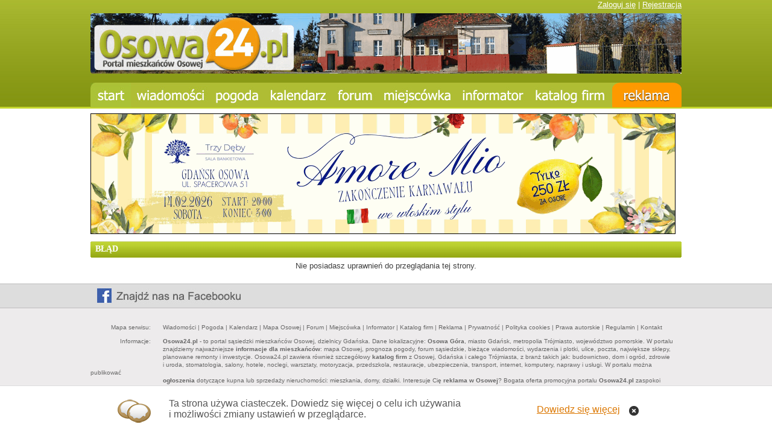

--- FILE ---
content_type: text/html; charset=utf-8
request_url: http://osowa24.pl/user.php?id.3139
body_size: 4465
content:
<!DOCTYPE html PUBLIC "-//W3C//DTD XHTML 1.1//EN" "http://www.w3.org/TR/xhtml11/DTD/xhtml11.dtd">
<html xmlns='http://www.w3.org/1999/xhtml' xml:lang="pl">
<head>
<meta http-equiv='content-type' content='text/html; charset=utf-8' />
<meta http-equiv='content-style-type' content='text/css' />
<meta http-equiv='content-language' content='pl' />
<title>Osowa 24 - Portal Mieszkańców &gt; Osowa &gt; Gdańsk &gt; Trójmiasto: Użytkownicy</title>


<meta name="google-site-verification" content="u2J_s4Xpgr7DK6XjofJ8ePTbaFE9yIzzpOmhyC25Vb0" />

<meta property="og:title" content="Osowa 24 - e_PAGETITLE" />
<meta property="og:type" content="website" />
<meta property="og:url" content="http://osowa24.pl/user.php?id.3139" />
<meta property="og:image" content="http://www.osowa24.pl/grafika/logo/facebook_90.png" />
<meta property="og:site_name" content="Osowa24.pl - to portal sąsiedzki mieszkańców Osowej, dzielnicy Gdańska. W serwisie znajdziemy najważniejsze informacje dla mieszkańców: mapa Osowej, prognoza pogody, forum sąsiedzkie, bieżące wiadomości, wydarzenia i plotki, planowane remonty i inwestycje. Osowa24.pl zawiera również szczegółowy katalog firm z Osowej, Gdańska i całego Trójmiasta." />
<meta property="fb:admins" content="100000655329434" /><!-- *JS* -->
<script type='text/javascript' src='/e107_files/e107.js'></script>
<script type='text/javascript' src='/e107_files/sleight_js.php'></script>
<!-- *CSS* -->
<!-- Theme css -->
<link rel='stylesheet' href='/e107_themes/newfangled/style.css' type='text/css' media='all' />
<link rel='stylesheet' href='/e107_files/e107.css' type='text/css' />
<!-- *META* -->
<!-- everypage meta -->


<!-- lightbox meta -->

<script type='text/javascript'>
<!--
var fileLoadingImage =        'e107_plugins/lightbox/src/images/loading.gif';
var fileBottomNavCloseImage = 'e107_plugins/lightbox/src/images/close.gif';
var resizeSpeed = 7;
var borderSize = 10;
var overlayOpacity = 0.8;
var animate = 1;
var lbLan1 = 'Picture';
var lbLan2 = 'of';
var lbLan3 = 'Click the left or right side of the picture to go to the next/previous image';
// -->
</script>
    		<!-- Lightbox CSS -->
            <link rel="stylesheet" href="e107_plugins/lightbox/src/css/lightbox.css" type="text/css" media="screen" />
        
<!-- Core Meta Tags -->
<meta name="description" content="Osowa 24 - najnowsze wiadomości z dzielnicy Gdańska - Osowa ★ Forum sąsiedzkie ★ Mapa Osowej ★ Katalog firm: Osowa, Gdańsk, Trójmiasto ★ Ogłoszenia ★ Reklama w Osowej ★ Osowa24.pl - to portal sąsiedzki mieszkańców Osowej, dzielnicy Gdańska. Dane lokalizacyjne: Osowa Góra, kod pocztowy 80-299, dzielnica Gdańsk, metropolia Trójmiasto, województwo pomorskie. W portalu znajdziemy najważniejsze informacje dla mieszkańców: mapa Osowej, prognoza pogody, forum sąsiedzkie, bieżące wiadomości, wydarzenia i plotki, ulice, poczta, parafia, taxi, największe sklepy, centrum handlowe, galeria, pizza, rozkład jazdy autobusów i PKP, planowane remonty i inwestycje. Tutaj dowiemy się o ofercie edukacyjnej dzielnicy: szkoła, gimnazjum, przedszkola. Osowa24.pl zawiera również szczegółowy katalog firm z Osowej, Gdańska i całego Trójmiasta, z branż takich jak: budownictwo, dom i ogród, zdrowie i uroda, stomatologia, przychodnie, salony, hotele, noclegi, warsztaty, motoryzacja, restauracje, ubezpieczenia, transport, internet, komputery, naprawy i usługi. W portalu można publikować ogłoszenia dotyczące kupna lub sprzedaży nieruchomości: mieszkania, domy, osiedle, działki lub z zakresu: praca dam/szukam. Można także poznać ofertę największych firm w Osowej: Castorama, RAI, Malinowy Ogród, Real, Tartak. Interesuje Cię reklama w Osowej? Bogata oferta promocyjna portalu Osowa24.pl zaspokoi każdego Właściciela Firmy." />
<meta name="keywords" content="Osowa Osowa Góra Osowo dzielnica Gdańsk Trójmiasto pomorskie portal serwis mapa forum sklepy firmy wydarzenia wiadomości Osowiada informacje ulice nieruchomości mieszkania osiedle pkp poczta stomatologia domy sprzedaż działki warsztaty motoryzacja przedszkole szkoła gimnazjum salony uroda katalog centrum handlowe galeria malinowy ogród praca przychodnia castorama real tartak polikarp parafia pizza rai taxi" />
<meta name="copyright" content="Osowa24.pl" />
<meta name="author" content="Osowa24.pl" />
<link rel='icon' href='http://osowa24.pl/favicon.ico' type='image/x-icon' />
<link rel='shortcut icon' href='http://osowa24.pl/favicon.ico' type='image/xicon' />

<!-- *PRELOAD* -->
</head>
<body onload="externalLinks();">
<input id='jurl' type='hidden' value='user.php?id.3139'>	<script type='text/javascript' src='e107_themes/newfangled/jquery-1.4.4.min.js'></script>	<script type='text/javascript' src='e107_themes/newfangled/jquery.lightbox-0.5.min.js'></script>	<link rel='stylesheet' type='text/css' href='e107_themes/newfangled/jquery.lightbox-0.5.css' media='screen' /><script type="text/javascript">$(document).ready(function(){				var pathname = $("#jurl").val();		if (pathname == "news.php?cat.2"){			$("#menu a").slice(1, 2).addClass("active");}		if (pathname == "page.php?28"){			$("#menu a").slice(2, 3).addClass("active");}				if (pathname == "page.php?141"){			$("#menu a").slice(3, 4).addClass("active");}				if (pathname == "forum.php?"){			$("#menu a").slice(4, 5).addClass("active");}				if (pathname == "page.php?10"){			$("#menu a").slice(5, 6).addClass("active");}				if (pathname == "page.php?16"){			$("#menu a").slice(6, 7).addClass("active");}				if (pathname == "page.php?27"){			$("#menu a").slice(7, 8).addClass("active");}			if (pathname == "page.php?22"){			$("#menu a").slice(8, 9).addClass("active");}				if (pathname == "news.php?"){			$("#menu a").slice(0, 1).addClass("active");			$("body").css("background-position", "top center");}		$("#cse-search-box").prepend("Wpisz hasło i szukaj:<br />");		$(function() {	$("a[rel=lightbox]").lightBox();});});</script><div id='prefooter'>	<div id='preheader'><a href='/login.php'>Zaloguj się</a> | <a href='/signup.php'>Rejestracja</a></div>	<div id='header' class='subpage-header'>	<a href='http://www.osowa24.pl/news.php' title='Osowa 24 - portal mieszkańców Osowej' alt='Osowa.jpg'><IMG SRC='e107_themes/newfangled/images/header_new01.gif' WIDTH=980 HEIGHT=100 border='0' ALT=''></a>	</div><script type='text/javascript' src='e107_themes/newfangled/swfobject.js'></script>		<div id='menu'>			<a href='news.php' style='width: 67px; background: url("e107_themes/newfangled/images/menu1.jpg") no-repeat bottom center;'></a>			<a href='news.php?cat.2' style='width: 131px; background: url("e107_themes/newfangled/images/menu2.jpg") no-repeat bottom center;'></a>			<a href='page.php?28' style='width: 91px; background: url("e107_themes/newfangled/images/menu3.jpg") no-repeat bottom center;'></a>			<a href='page.php?141' style='width: 112px; background: url("e107_themes/newfangled/images/menu4.jpg") no-repeat bottom center;'></a>			<a href='e107_plugins/forum/forum.php' style='width: 76px; background: url("e107_themes/newfangled/images/menu5.jpg") no-repeat bottom center;'></a>			<a href='page.php?10' style='width: 130px; background: url("e107_themes/newfangled/images/menu6.jpg") no-repeat bottom center;'></a>			<a href='page.php?16' style='width: 121px; background: url("e107_themes/newfangled/images/menu7.jpg") no-repeat bottom center;'></a>			<a href='page.php?27' style='width: 137px; background: url("e107_themes/newfangled/images/menu8.jpg") no-repeat bottom center;'></a>			<a href='page.php?22' style='width: 115px; background: url("e107_themes/newfangled/images/menu9.jpg") no-repeat bottom center;'></a>					</div>	<div id='header' class='subpage-header2'>	<a href='http://karczmatrzydeby.pl/' target='_blank' title='Osowa 24 - portal mieszkańców Osowej' alt='Osowa.jpg'><IMG SRC='e107_themes/newfangled/images/header100_3.gif' WIDTH=970 HEIGHT=200 border='0' ALT=''></a>	</div>		<div id='content' style='width: 980px; position: relative; left: 0px;'><table cellpadding='0' cellspacing='0' width='980' border='0'>  <tr>		<td style='width: 980px; vertical-align: top;'>	<div id='main_full'>    <div id='welcome' class='post'>              <div class='boxed'>
			<div class='title'>
				<h2>Błąd</h2>
      </div>
      <div class='content'><div style='text-align:center'>Nie posiadasz uprawnień do przeglądania tej strony.</div></div></div><div id='main' style='padding-left: 0px;'>    <div id='welcome' class='post'><table cellpadding='0' cellspacing='0'>	<tr>    <td style='width: auto; vertical-align: top'>      <div class='story' style='position: relative; top: -1px;'>			    	        						</div>    </td>	</tr></table>	</td>	   </tr></table> 	</div><div id='footer-fb'><a href='http://www.facebook.com/Osowa24' target='_blank'></a></div><div id='footer'><!-- linijka --><div>	<p>Mapa serwisu:</p>	<span>		<a href="http://www.osowa24.pl/news.php?cat.2">Wiadomości</a> |		<a href="http://www.osowa24.pl/page.php?28">Pogoda</a> |		<a href="http://www.osowa24.pl/page.php?141">Kalendarz</a> |		<a href="http://www.osowa24.pl/mapa.php">Mapa Osowej</a> |		<a href="http://www.osowa24.pl/e107_plugins/forum/forum.php">Forum</a> |		<a href="http://www.osowa24.pl/page.php?10">Miejscówka</a> |		<a href="http://www.osowa24.pl/page.php?16">Informator</a> |		<a href="http://www.osowa24.pl/page.php?27">Katalog firm</a> |		<a href="http://www.osowa24.pl/page.php?22">Reklama</a> |		<a href="http://www.osowa24.pl/page.php?25">Prywatność</a> |		<a href="http://www.osowa24.pl/page.php?485">Polityka cookies</a> |		<a href="http://www.osowa24.pl/page.php?26">Prawa autorskie</a> |		<a href="http://www.osowa24.pl/page.php?69">Regulamin</a> |		<a href="http://www.osowa24.pl/page.php?74">Kontakt</a>	</span></div><!-- linijka --><div>	<p>Informacje:</p>	<span>		<strong>Osowa24.pl</strong> - to portal sąsiedzki mieszkańców Osowej, dzielnicy Gdańska. Dane lokalizacyjne: <strong>Osowa Góra</strong>, miasto Gdańsk, metropolia Trójmiasto, województwo pomorskie. W portalu znajdziemy najważniejsze <strong>informacje dla mieszkańców</strong>: mapa Osowej, prognoza pogody, forum sąsiedzkie, bieżące wiadomości, wydarzenia i plotki, ulice, poczta, największe sklepy, planowane remonty i inwestycje. Osowa24.pl zawiera również szczegółowy <strong>katalog firm</strong> z Osowej, Gdańska i całego Trójmiasta, z branż takich jak: budownictwo, dom i ogród, zdrowie<br /><span style="margin-left: 120px">i uroda, stomatologia, salony, hotele, noclegi, warsztaty, motoryzacja, przedszkola, restauracje, ubezpieczenia, transport, internet, komputery, naprawy i usługi. W portalu można publikować </span><br /><span style="margin-left: 120px"><strong>ogłoszenia</strong> dotyczące kupna lub sprzedaży nieruchomości: mieszkania, domy, działki. Interesuje Cię <strong>reklama w Osowej</strong>? Bogata oferta promocyjna portalu <strong>Osowa24.pl</strong> zaspokoi </span><br /><span style="margin-left: 120px">każdego Właściciela Firmy.</span>	</span></div><!-- linijka --><div>	<p>Serwisy partnerskie:</p>	<span>		<strong><a href="http://www.mierzyn24.pl" target="blank">Szczecin - Mierzyn</a></strong> |		<a href="http://www.mierzyn24.pl/news.php?cat.2" target="blank">Wiadomości</a> |		<a href="http://www.mierzyn24.pl/mapa.php" target="blank">Mapa Mierzyna</a> |		<a href="http://www.mierzyn24.pl/e107_plugins/forum/forum.php" target="blank">Forum sąsiedzkie</a> |		<a href="http://www.mierzyn24.pl/page.php?10" target="blank">Tu mieszkamy</a> |		<a href="http://www.mierzyn24.pl/page.php?190" target="blank">Kalendarz wydarzeń</a> |		<a href="http://www.mierzyn24.pl/page.php?16" target="blank">Informator</a> |		<a href="http://www.mierzyn24.pl/page.php?27" target="blank">Katalog firm</a> |		<a href="http://www.mierzyn24.pl/page.php?22" target="blank">Reklama w Mierzynie</a>	<br />		<strong><a href="http://www.bezrzecze24.pl" target="blank">Szczecin - Bezrzecze</a></strong> |		<a href="http://www.bezrzecze24.pl/news.php?cat.2" target="blank">Wiadomości</a> |		<a href="http://www.bezrzecze24.pl/mapa.php" target="blank">Mapa Bezrzecza</a> |		<a href="http://www.bezrzecze24.pl/e107_plugins/forum/forum.php" target="blank">Forum sąsiedzkie</a> |		<a href="http://www.bezrzecze24.pl/page.php?10" target="blank">Tu mieszkamy</a> |		<a href="http://www.bezrzecze24.pl/page.php?16" target="blank">Informator</a> |		<a href="http://www.bezrzecze24.pl/page.php?27" target="blank">Katalog firm</a> |		<a href="http://www.bezrzecze24.pl/page.php?22" target="blank">Reklama w Bezrzeczu</a>	<br />				<strong><a href="http://www.gumience24.pl" target="blank">Szczecin - Gumience</a></strong> |		<a href="http://www.gumience24.pl/news.php?cat.2" target="blank">Wiadomości</a> |		<a href="http://www.gumience24.pl/mapa.php" target="blank">Mapa Gumieniec</a> |		<a href="http://www.gumience24.pl/e107_plugins/forum/forum.php" target="blank">Forum sąsiedzkie</a> |		<a href="http://www.gumience24.pl/page.php?10" target="blank">Tu mieszkamy</a> |		<a href="http://www.gumience24.pl/page.php?141" target="blank">Kalendarz wydarzeń</a> |		<a href="http://www.gumience24.pl/page.php?16" target="blank">Informator</a> |		<a href="http://www.gumience24.pl/page.php?27" target="blank">Katalog firm</a> |		<a href="http://www.gumience24.pl/page.php?22" target="blank">Reklama na Gumieńcach</a>	 <br />				<strong><a href="http://www.konstancin24.eu" style="margin-left: 120px;" target="blank">Konstancin-Jeziorna</a></strong> |		<a href="http://www.konstancin24.eu/news.php?cat.2" target="blank">Wiadomości</a> |		<a href="http://www.konstancin24.eu/mapa.php" target="blank">Mapa Konstancina</a> |		<a href="http://www.konstancin24.eu/e107_plugins/forum/forum.php" target="blank">Forum sąsiedzkie</a> |		<a href="http://www.konstancin24.eu/page.php?10" target="blank">Tu mieszkamy</a> |		<a href="http://www.konstancin24.eu/page.php?141" target="blank">Kalendarz wydarzeń</a> |		<a href="http://www.konstancin24.eu/page.php?16" target="blank">Informator</a> |		<a href="http://www.konstancin24.eu/page.php?27" target="blank">Katalog firm</a> |		<a href="http://www.konstancin24.eu/page.php?22" target="blank">Reklama w Konstancinie</a>				<strong><a href="http://www.24swarzedz.pl" style="margin-left: 120px;" target="blank">Swarzędz</a></strong> |		<a href="http://www.24swarzedz.pl/news.php?cat.2" target="blank">Wiadomości</a> |		<a href="http://www.24swarzedz.pl/mapa.php" target="blank">Mapa Swarzędza</a> |		<a href="http://www.24swarzedz.pl/e107_plugins/forum/forum.php" target="blank">Forum sąsiedzkie</a> |		<a href="http://www.24swarzedz.pl/page.php?10" target="blank">Tu mieszkamy</a> |		<a href="http://www.24swarzedz.pl/page.php?141" target="blank">Kalendarz wydarzeń</a> |		<a href="http://www.24swarzedz.pl/page.php?16" target="blank">Informator</a> |		<a href="http://www.24swarzedz.pl/page.php?27" target="blank">Katalog firm</a> |		<a href="http://www.24swarzedz.pl/page.php?22" target="blank">Reklama w Swarzędzu</a> <br />				<strong><a href="http://www.powiatbrodnicki.pl" style="margin-left: 120px;" target="blank">Powiat Brodnicki</a></strong> |		<a href="http://www.powiatbrodnicki.pl/news.php?cat.2" target="blank">Wiadomości</a> |		<a href="http://www.powiatbrodnicki.pl/mapa.php" target="blank">Mapa Powiatu Brodnickiego</a> |		<a href="http://www.powiatbrodnicki.pl/e107_plugins/forum/forum.php" target="blank">Forum sąsiedzkie</a> |		<a href="http://www.powiatbrodnicki.pl/page.php?10" target="blank">Tu mieszkamy</a> |		<a href="http://www.powiatbrodnicki.pl/page.php?141" target="blank">Kalendarz wydarzeń</a> |		<a href="http://www.powiatbrodnicki.pl/page.php?16" target="blank">Informator</a> |		<a href="http://www.powiatbrodnicki.pl/page.php?27" target="blank">Katalog firm</a> |		<a href="http://www.powiatbrodnicki.pl/page.php?22" target="blank">Reklama w Powiecie Brodnickim</a>	</span></div><!-- linijka --><div>	<p>Zastrzeżenia:</p>	<span>		Redakcja oraz właściciel serwisu <strong>Osowa24.pl</strong> nie ponoszą odpowiedzialności za treść wypowiedzi zamieszczanych przez użytkowników. Osoby zamieszczające wypowiedzi naruszające prawo lub prawem chronione dobra osób trzecich, mogą ponieść z tego tytułu odpowiedzialność karną lub cywilną. Zapoznaj się z <a href="http://www.osowa24.pl/page.php?69"><strong>Regulaminem</strong></a>.	</span></div><!-- linijka --><div>	<p>Kontakt:</p>	<span>		Masz pytanie, uwagi, spostrzeżenia? Wyślij do nas maila na adres <a href="mailto:redakcja@osowa24.pl"><strong>redakcja@osowa24.pl</strong></a>	</span></div><script src="//www.osowa24.pl/cookies.js" type="text/javascript"></script></div><!-- Google tag (gtag.js) --><script async src="https://www.googletagmanager.com/gtag/js?id=G-EL76BYBSBK"></script><script> window.dataLayer = window.dataLayer || []; function gtag(){dataLayer.push(arguments);} gtag('js', new Date()); gtag('config', 'G-EL76BYBSBK');</script><script type='text/javascript'>
SyncWithServerTime('1769869069');
       </script>
</body></html>

--- FILE ---
content_type: application/x-javascript
request_url: http://osowa24.pl/e107_files/sleight_js.php
body_size: 633
content:
if (navigator.platform == "Win32" && navigator.appName == "Microsoft Internet Explorer" && window.attachEvent) {
	window.attachEvent("onload", fnLoadPngs);
}

function fnLoadPngs() {
	var rslt = navigator.appVersion.match(/MSIE (\d+\.\d+)/, '');
	var itsAllGood = (rslt != null && Number(rslt[1]) >= 5.5 && Number(rslt[1]) < 7);

	for (var i = document.images.length - 1, img = null; (img = document.images[i]); i--) {
		if (itsAllGood && img.src.match(/\.png$/i) != null) {
			fnFixPng(img);
			img.attachEvent("onpropertychange", fnPropertyChanged);
		}
	}

	var nl = document.getElementsByTagName("input");
	for (var i = nl.length - 1, e = null; (e = nl[i]); i--) {
		if (e.type == 'image') {
			if (e.src.match(/\.png$/i) != null) {
				fnFixPng(e);
				e.attachEvent("onpropertychange", fnPropertyChanged);
			}
		}
	}
}

function fnPropertyChanged() {
	if (window.event.propertyName == "src") {
		var el = window.event.srcElement;
		if (!el.src.match(/\/e107_files\/sleight_img\.gif$/i)) {
			el.filters.item(0).src = el.src;
			el.src = "/e107_files/sleight_img.gif";
		}
	}
}

function fnFixPng(img) {
	var src = img.src;
	img.style.width = img.width + "px";
	img.style.height = img.height + "px";
	img.style.filter = "progid:DXImageTransform.Microsoft.AlphaImageLoader(src='" + src + "', sizingMethod='scale')"
	img.src = "/e107_files/sleight_img.gif";
}

--- FILE ---
content_type: application/javascript
request_url: http://www.osowa24.pl/cookies.js
body_size: 6717
content:
function addLoadEvent() {
	var oldonload = window.onload;
	
	if (typeof window.onload != 'function') {
		window.onload = cookiesAccept;
	} else {
		window.onload = function() {
			if (oldonload) { oldonload(); }
			cookiesAccept();
		}
	}
} 

addLoadEvent();

function cookiesAccept() {

	checkCookie();

	function getCookie(c_name) {
		var i, x, y, ARRcookies = document.cookie.split(";");
		
		for (i = 0; i < ARRcookies.length; i++) {
			x = ARRcookies[i].substr(0,ARRcookies[i].indexOf("="));
			y = ARRcookies[i].substr(ARRcookies[i].indexOf("=")+1);
			x = x.replace(/^\s+|\s+$/g,"");
			if (x == c_name) { return unescape(y); }
		}
	}
	
	function setCookie() {
		var exdate = new Date();
		exdate.setDate(exdate.getDate() + 365);
		var c_value = escape('1') + ((365==null) ? "" : "; expires=" + exdate.toUTCString());
		document.cookie = 'cookies_info' + "=" + c_value;
		
		document.getElementById('cookie_info').style.display = 'none';
	}
	
	function checkCookie() {
		var cookies_info = getCookie("cookies_info");
		if (cookies_info == null || cookies_info == "") { 
		
			var cookiesContainer = document.createElement("div");
				cookiesContainer.setAttribute("id", "cookie_info");
				cookiesContainer.innerHTML = '<div class="user_information"><div class="options"><a href="http://www.osowa24.pl/page.php?25" title="Dowiedz się więcej o polityce prywatności i plików "cookies" portalu Osowa24.pl">Dowiedz się więcej</a><a id="close_info_cookie">x</a></div>Ta strona używa ciasteczek. Dowiedz się więcej o celu ich używania<br /> i możliwości zmiany ustawień w przeglądarce.</div>';
			
			document.getElementsByTagName("body").item(0).appendChild(cookiesContainer);
			
			var newlink = document.createElement("style");
				newlink.setAttribute("rel", "stylesheet");
				newlink.setAttribute("type", "text/css");
				css="#cookie_info{ z-index:999; position:fixed; bottom:0; width:100%; left:0; height:80px; background:#fff; ; border-top:1px solid #ddd} .user_information{width:810px; margin:0 auto; margin-top:20px; text-align: left !important; font-size:16px !important; padding-right:30px; padding-left:120px; color:#555 !important} .user_information:before{content:' '; display:block; padding:40px; width:65px; height:42px; background-repeat:no-repeat; background-image:url([data-uri]); background-size:55px 43px; position:absolute; margin-left:-85px} .options{float:right; margin-top:10px} .options a{margin-right:15px} .options #close_info_cookie:hover{cursor:pointer} .options #close_info_cookie { float:right; color: transparent; text-shadow: none; margin-top: 3px } #close_info_cookie:before { content: ' '; width: 16px; height: 16px; display: block; color: transparent; padding: 8px; background-repeat: no-repeat; background-image: url([data-uri]); background-size: 16px 16px;}";if(newlink.styleSheet && !newlink.sheet) newlink.styleSheet.cssText=css; else newlink.appendChild(document.createTextNode(css));
			
			document.getElementsByTagName("head").item(0).appendChild(newlink);
			
			var element = document.getElementById('close_info_cookie');
			
			if (element.addEventListener) { element.addEventListener('click', function() { setCookie() } , false); }
			else if (element.attachEvent) { element.attachEvent('onclick', function() { setCookie() }); }
		
		}
	}
	
}